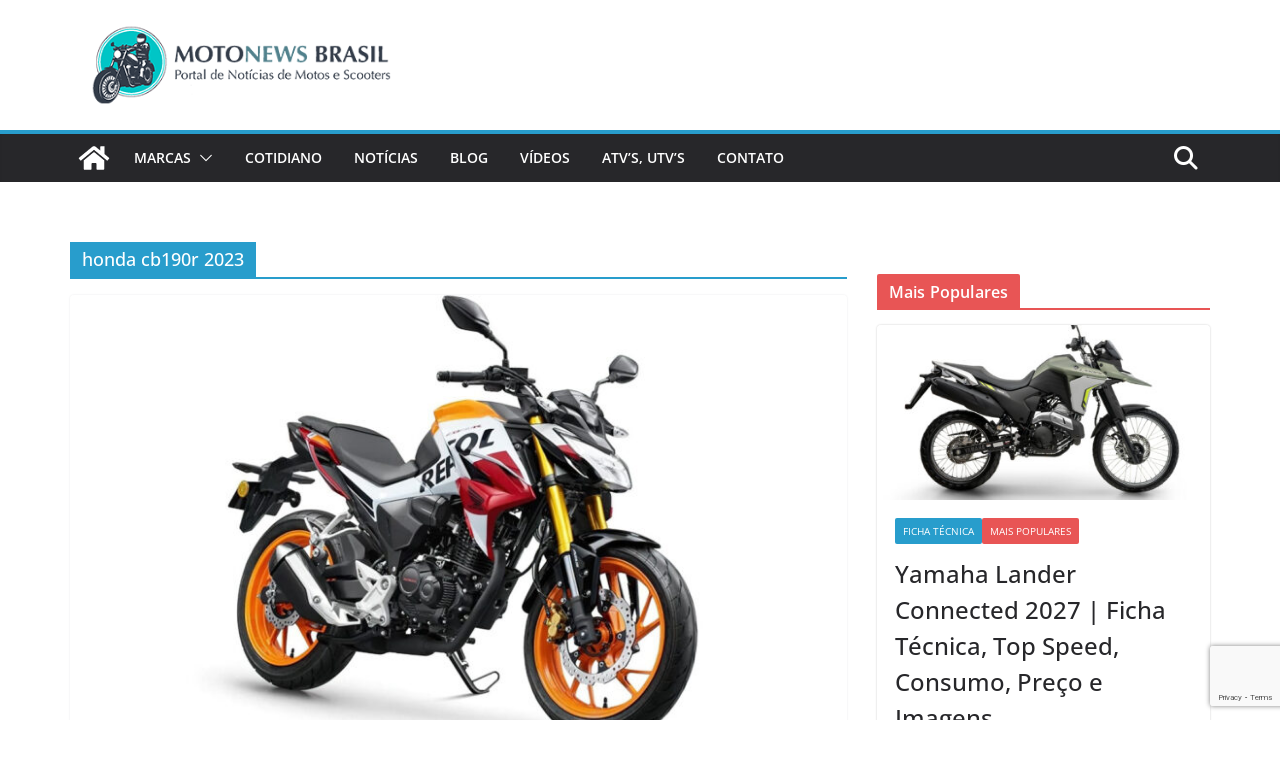

--- FILE ---
content_type: text/html; charset=utf-8
request_url: https://www.google.com/recaptcha/api2/anchor?ar=1&k=6Lc1TYAUAAAAAEpPO9GkLO2S8fsVUa_U9v4TWFo3&co=aHR0cHM6Ly9tb3RvbmV3c2JyYXNpbC5jb206NDQz&hl=en&v=PoyoqOPhxBO7pBk68S4YbpHZ&size=invisible&anchor-ms=20000&execute-ms=30000&cb=3kj32lhzl2bp
body_size: 48682
content:
<!DOCTYPE HTML><html dir="ltr" lang="en"><head><meta http-equiv="Content-Type" content="text/html; charset=UTF-8">
<meta http-equiv="X-UA-Compatible" content="IE=edge">
<title>reCAPTCHA</title>
<style type="text/css">
/* cyrillic-ext */
@font-face {
  font-family: 'Roboto';
  font-style: normal;
  font-weight: 400;
  font-stretch: 100%;
  src: url(//fonts.gstatic.com/s/roboto/v48/KFO7CnqEu92Fr1ME7kSn66aGLdTylUAMa3GUBHMdazTgWw.woff2) format('woff2');
  unicode-range: U+0460-052F, U+1C80-1C8A, U+20B4, U+2DE0-2DFF, U+A640-A69F, U+FE2E-FE2F;
}
/* cyrillic */
@font-face {
  font-family: 'Roboto';
  font-style: normal;
  font-weight: 400;
  font-stretch: 100%;
  src: url(//fonts.gstatic.com/s/roboto/v48/KFO7CnqEu92Fr1ME7kSn66aGLdTylUAMa3iUBHMdazTgWw.woff2) format('woff2');
  unicode-range: U+0301, U+0400-045F, U+0490-0491, U+04B0-04B1, U+2116;
}
/* greek-ext */
@font-face {
  font-family: 'Roboto';
  font-style: normal;
  font-weight: 400;
  font-stretch: 100%;
  src: url(//fonts.gstatic.com/s/roboto/v48/KFO7CnqEu92Fr1ME7kSn66aGLdTylUAMa3CUBHMdazTgWw.woff2) format('woff2');
  unicode-range: U+1F00-1FFF;
}
/* greek */
@font-face {
  font-family: 'Roboto';
  font-style: normal;
  font-weight: 400;
  font-stretch: 100%;
  src: url(//fonts.gstatic.com/s/roboto/v48/KFO7CnqEu92Fr1ME7kSn66aGLdTylUAMa3-UBHMdazTgWw.woff2) format('woff2');
  unicode-range: U+0370-0377, U+037A-037F, U+0384-038A, U+038C, U+038E-03A1, U+03A3-03FF;
}
/* math */
@font-face {
  font-family: 'Roboto';
  font-style: normal;
  font-weight: 400;
  font-stretch: 100%;
  src: url(//fonts.gstatic.com/s/roboto/v48/KFO7CnqEu92Fr1ME7kSn66aGLdTylUAMawCUBHMdazTgWw.woff2) format('woff2');
  unicode-range: U+0302-0303, U+0305, U+0307-0308, U+0310, U+0312, U+0315, U+031A, U+0326-0327, U+032C, U+032F-0330, U+0332-0333, U+0338, U+033A, U+0346, U+034D, U+0391-03A1, U+03A3-03A9, U+03B1-03C9, U+03D1, U+03D5-03D6, U+03F0-03F1, U+03F4-03F5, U+2016-2017, U+2034-2038, U+203C, U+2040, U+2043, U+2047, U+2050, U+2057, U+205F, U+2070-2071, U+2074-208E, U+2090-209C, U+20D0-20DC, U+20E1, U+20E5-20EF, U+2100-2112, U+2114-2115, U+2117-2121, U+2123-214F, U+2190, U+2192, U+2194-21AE, U+21B0-21E5, U+21F1-21F2, U+21F4-2211, U+2213-2214, U+2216-22FF, U+2308-230B, U+2310, U+2319, U+231C-2321, U+2336-237A, U+237C, U+2395, U+239B-23B7, U+23D0, U+23DC-23E1, U+2474-2475, U+25AF, U+25B3, U+25B7, U+25BD, U+25C1, U+25CA, U+25CC, U+25FB, U+266D-266F, U+27C0-27FF, U+2900-2AFF, U+2B0E-2B11, U+2B30-2B4C, U+2BFE, U+3030, U+FF5B, U+FF5D, U+1D400-1D7FF, U+1EE00-1EEFF;
}
/* symbols */
@font-face {
  font-family: 'Roboto';
  font-style: normal;
  font-weight: 400;
  font-stretch: 100%;
  src: url(//fonts.gstatic.com/s/roboto/v48/KFO7CnqEu92Fr1ME7kSn66aGLdTylUAMaxKUBHMdazTgWw.woff2) format('woff2');
  unicode-range: U+0001-000C, U+000E-001F, U+007F-009F, U+20DD-20E0, U+20E2-20E4, U+2150-218F, U+2190, U+2192, U+2194-2199, U+21AF, U+21E6-21F0, U+21F3, U+2218-2219, U+2299, U+22C4-22C6, U+2300-243F, U+2440-244A, U+2460-24FF, U+25A0-27BF, U+2800-28FF, U+2921-2922, U+2981, U+29BF, U+29EB, U+2B00-2BFF, U+4DC0-4DFF, U+FFF9-FFFB, U+10140-1018E, U+10190-1019C, U+101A0, U+101D0-101FD, U+102E0-102FB, U+10E60-10E7E, U+1D2C0-1D2D3, U+1D2E0-1D37F, U+1F000-1F0FF, U+1F100-1F1AD, U+1F1E6-1F1FF, U+1F30D-1F30F, U+1F315, U+1F31C, U+1F31E, U+1F320-1F32C, U+1F336, U+1F378, U+1F37D, U+1F382, U+1F393-1F39F, U+1F3A7-1F3A8, U+1F3AC-1F3AF, U+1F3C2, U+1F3C4-1F3C6, U+1F3CA-1F3CE, U+1F3D4-1F3E0, U+1F3ED, U+1F3F1-1F3F3, U+1F3F5-1F3F7, U+1F408, U+1F415, U+1F41F, U+1F426, U+1F43F, U+1F441-1F442, U+1F444, U+1F446-1F449, U+1F44C-1F44E, U+1F453, U+1F46A, U+1F47D, U+1F4A3, U+1F4B0, U+1F4B3, U+1F4B9, U+1F4BB, U+1F4BF, U+1F4C8-1F4CB, U+1F4D6, U+1F4DA, U+1F4DF, U+1F4E3-1F4E6, U+1F4EA-1F4ED, U+1F4F7, U+1F4F9-1F4FB, U+1F4FD-1F4FE, U+1F503, U+1F507-1F50B, U+1F50D, U+1F512-1F513, U+1F53E-1F54A, U+1F54F-1F5FA, U+1F610, U+1F650-1F67F, U+1F687, U+1F68D, U+1F691, U+1F694, U+1F698, U+1F6AD, U+1F6B2, U+1F6B9-1F6BA, U+1F6BC, U+1F6C6-1F6CF, U+1F6D3-1F6D7, U+1F6E0-1F6EA, U+1F6F0-1F6F3, U+1F6F7-1F6FC, U+1F700-1F7FF, U+1F800-1F80B, U+1F810-1F847, U+1F850-1F859, U+1F860-1F887, U+1F890-1F8AD, U+1F8B0-1F8BB, U+1F8C0-1F8C1, U+1F900-1F90B, U+1F93B, U+1F946, U+1F984, U+1F996, U+1F9E9, U+1FA00-1FA6F, U+1FA70-1FA7C, U+1FA80-1FA89, U+1FA8F-1FAC6, U+1FACE-1FADC, U+1FADF-1FAE9, U+1FAF0-1FAF8, U+1FB00-1FBFF;
}
/* vietnamese */
@font-face {
  font-family: 'Roboto';
  font-style: normal;
  font-weight: 400;
  font-stretch: 100%;
  src: url(//fonts.gstatic.com/s/roboto/v48/KFO7CnqEu92Fr1ME7kSn66aGLdTylUAMa3OUBHMdazTgWw.woff2) format('woff2');
  unicode-range: U+0102-0103, U+0110-0111, U+0128-0129, U+0168-0169, U+01A0-01A1, U+01AF-01B0, U+0300-0301, U+0303-0304, U+0308-0309, U+0323, U+0329, U+1EA0-1EF9, U+20AB;
}
/* latin-ext */
@font-face {
  font-family: 'Roboto';
  font-style: normal;
  font-weight: 400;
  font-stretch: 100%;
  src: url(//fonts.gstatic.com/s/roboto/v48/KFO7CnqEu92Fr1ME7kSn66aGLdTylUAMa3KUBHMdazTgWw.woff2) format('woff2');
  unicode-range: U+0100-02BA, U+02BD-02C5, U+02C7-02CC, U+02CE-02D7, U+02DD-02FF, U+0304, U+0308, U+0329, U+1D00-1DBF, U+1E00-1E9F, U+1EF2-1EFF, U+2020, U+20A0-20AB, U+20AD-20C0, U+2113, U+2C60-2C7F, U+A720-A7FF;
}
/* latin */
@font-face {
  font-family: 'Roboto';
  font-style: normal;
  font-weight: 400;
  font-stretch: 100%;
  src: url(//fonts.gstatic.com/s/roboto/v48/KFO7CnqEu92Fr1ME7kSn66aGLdTylUAMa3yUBHMdazQ.woff2) format('woff2');
  unicode-range: U+0000-00FF, U+0131, U+0152-0153, U+02BB-02BC, U+02C6, U+02DA, U+02DC, U+0304, U+0308, U+0329, U+2000-206F, U+20AC, U+2122, U+2191, U+2193, U+2212, U+2215, U+FEFF, U+FFFD;
}
/* cyrillic-ext */
@font-face {
  font-family: 'Roboto';
  font-style: normal;
  font-weight: 500;
  font-stretch: 100%;
  src: url(//fonts.gstatic.com/s/roboto/v48/KFO7CnqEu92Fr1ME7kSn66aGLdTylUAMa3GUBHMdazTgWw.woff2) format('woff2');
  unicode-range: U+0460-052F, U+1C80-1C8A, U+20B4, U+2DE0-2DFF, U+A640-A69F, U+FE2E-FE2F;
}
/* cyrillic */
@font-face {
  font-family: 'Roboto';
  font-style: normal;
  font-weight: 500;
  font-stretch: 100%;
  src: url(//fonts.gstatic.com/s/roboto/v48/KFO7CnqEu92Fr1ME7kSn66aGLdTylUAMa3iUBHMdazTgWw.woff2) format('woff2');
  unicode-range: U+0301, U+0400-045F, U+0490-0491, U+04B0-04B1, U+2116;
}
/* greek-ext */
@font-face {
  font-family: 'Roboto';
  font-style: normal;
  font-weight: 500;
  font-stretch: 100%;
  src: url(//fonts.gstatic.com/s/roboto/v48/KFO7CnqEu92Fr1ME7kSn66aGLdTylUAMa3CUBHMdazTgWw.woff2) format('woff2');
  unicode-range: U+1F00-1FFF;
}
/* greek */
@font-face {
  font-family: 'Roboto';
  font-style: normal;
  font-weight: 500;
  font-stretch: 100%;
  src: url(//fonts.gstatic.com/s/roboto/v48/KFO7CnqEu92Fr1ME7kSn66aGLdTylUAMa3-UBHMdazTgWw.woff2) format('woff2');
  unicode-range: U+0370-0377, U+037A-037F, U+0384-038A, U+038C, U+038E-03A1, U+03A3-03FF;
}
/* math */
@font-face {
  font-family: 'Roboto';
  font-style: normal;
  font-weight: 500;
  font-stretch: 100%;
  src: url(//fonts.gstatic.com/s/roboto/v48/KFO7CnqEu92Fr1ME7kSn66aGLdTylUAMawCUBHMdazTgWw.woff2) format('woff2');
  unicode-range: U+0302-0303, U+0305, U+0307-0308, U+0310, U+0312, U+0315, U+031A, U+0326-0327, U+032C, U+032F-0330, U+0332-0333, U+0338, U+033A, U+0346, U+034D, U+0391-03A1, U+03A3-03A9, U+03B1-03C9, U+03D1, U+03D5-03D6, U+03F0-03F1, U+03F4-03F5, U+2016-2017, U+2034-2038, U+203C, U+2040, U+2043, U+2047, U+2050, U+2057, U+205F, U+2070-2071, U+2074-208E, U+2090-209C, U+20D0-20DC, U+20E1, U+20E5-20EF, U+2100-2112, U+2114-2115, U+2117-2121, U+2123-214F, U+2190, U+2192, U+2194-21AE, U+21B0-21E5, U+21F1-21F2, U+21F4-2211, U+2213-2214, U+2216-22FF, U+2308-230B, U+2310, U+2319, U+231C-2321, U+2336-237A, U+237C, U+2395, U+239B-23B7, U+23D0, U+23DC-23E1, U+2474-2475, U+25AF, U+25B3, U+25B7, U+25BD, U+25C1, U+25CA, U+25CC, U+25FB, U+266D-266F, U+27C0-27FF, U+2900-2AFF, U+2B0E-2B11, U+2B30-2B4C, U+2BFE, U+3030, U+FF5B, U+FF5D, U+1D400-1D7FF, U+1EE00-1EEFF;
}
/* symbols */
@font-face {
  font-family: 'Roboto';
  font-style: normal;
  font-weight: 500;
  font-stretch: 100%;
  src: url(//fonts.gstatic.com/s/roboto/v48/KFO7CnqEu92Fr1ME7kSn66aGLdTylUAMaxKUBHMdazTgWw.woff2) format('woff2');
  unicode-range: U+0001-000C, U+000E-001F, U+007F-009F, U+20DD-20E0, U+20E2-20E4, U+2150-218F, U+2190, U+2192, U+2194-2199, U+21AF, U+21E6-21F0, U+21F3, U+2218-2219, U+2299, U+22C4-22C6, U+2300-243F, U+2440-244A, U+2460-24FF, U+25A0-27BF, U+2800-28FF, U+2921-2922, U+2981, U+29BF, U+29EB, U+2B00-2BFF, U+4DC0-4DFF, U+FFF9-FFFB, U+10140-1018E, U+10190-1019C, U+101A0, U+101D0-101FD, U+102E0-102FB, U+10E60-10E7E, U+1D2C0-1D2D3, U+1D2E0-1D37F, U+1F000-1F0FF, U+1F100-1F1AD, U+1F1E6-1F1FF, U+1F30D-1F30F, U+1F315, U+1F31C, U+1F31E, U+1F320-1F32C, U+1F336, U+1F378, U+1F37D, U+1F382, U+1F393-1F39F, U+1F3A7-1F3A8, U+1F3AC-1F3AF, U+1F3C2, U+1F3C4-1F3C6, U+1F3CA-1F3CE, U+1F3D4-1F3E0, U+1F3ED, U+1F3F1-1F3F3, U+1F3F5-1F3F7, U+1F408, U+1F415, U+1F41F, U+1F426, U+1F43F, U+1F441-1F442, U+1F444, U+1F446-1F449, U+1F44C-1F44E, U+1F453, U+1F46A, U+1F47D, U+1F4A3, U+1F4B0, U+1F4B3, U+1F4B9, U+1F4BB, U+1F4BF, U+1F4C8-1F4CB, U+1F4D6, U+1F4DA, U+1F4DF, U+1F4E3-1F4E6, U+1F4EA-1F4ED, U+1F4F7, U+1F4F9-1F4FB, U+1F4FD-1F4FE, U+1F503, U+1F507-1F50B, U+1F50D, U+1F512-1F513, U+1F53E-1F54A, U+1F54F-1F5FA, U+1F610, U+1F650-1F67F, U+1F687, U+1F68D, U+1F691, U+1F694, U+1F698, U+1F6AD, U+1F6B2, U+1F6B9-1F6BA, U+1F6BC, U+1F6C6-1F6CF, U+1F6D3-1F6D7, U+1F6E0-1F6EA, U+1F6F0-1F6F3, U+1F6F7-1F6FC, U+1F700-1F7FF, U+1F800-1F80B, U+1F810-1F847, U+1F850-1F859, U+1F860-1F887, U+1F890-1F8AD, U+1F8B0-1F8BB, U+1F8C0-1F8C1, U+1F900-1F90B, U+1F93B, U+1F946, U+1F984, U+1F996, U+1F9E9, U+1FA00-1FA6F, U+1FA70-1FA7C, U+1FA80-1FA89, U+1FA8F-1FAC6, U+1FACE-1FADC, U+1FADF-1FAE9, U+1FAF0-1FAF8, U+1FB00-1FBFF;
}
/* vietnamese */
@font-face {
  font-family: 'Roboto';
  font-style: normal;
  font-weight: 500;
  font-stretch: 100%;
  src: url(//fonts.gstatic.com/s/roboto/v48/KFO7CnqEu92Fr1ME7kSn66aGLdTylUAMa3OUBHMdazTgWw.woff2) format('woff2');
  unicode-range: U+0102-0103, U+0110-0111, U+0128-0129, U+0168-0169, U+01A0-01A1, U+01AF-01B0, U+0300-0301, U+0303-0304, U+0308-0309, U+0323, U+0329, U+1EA0-1EF9, U+20AB;
}
/* latin-ext */
@font-face {
  font-family: 'Roboto';
  font-style: normal;
  font-weight: 500;
  font-stretch: 100%;
  src: url(//fonts.gstatic.com/s/roboto/v48/KFO7CnqEu92Fr1ME7kSn66aGLdTylUAMa3KUBHMdazTgWw.woff2) format('woff2');
  unicode-range: U+0100-02BA, U+02BD-02C5, U+02C7-02CC, U+02CE-02D7, U+02DD-02FF, U+0304, U+0308, U+0329, U+1D00-1DBF, U+1E00-1E9F, U+1EF2-1EFF, U+2020, U+20A0-20AB, U+20AD-20C0, U+2113, U+2C60-2C7F, U+A720-A7FF;
}
/* latin */
@font-face {
  font-family: 'Roboto';
  font-style: normal;
  font-weight: 500;
  font-stretch: 100%;
  src: url(//fonts.gstatic.com/s/roboto/v48/KFO7CnqEu92Fr1ME7kSn66aGLdTylUAMa3yUBHMdazQ.woff2) format('woff2');
  unicode-range: U+0000-00FF, U+0131, U+0152-0153, U+02BB-02BC, U+02C6, U+02DA, U+02DC, U+0304, U+0308, U+0329, U+2000-206F, U+20AC, U+2122, U+2191, U+2193, U+2212, U+2215, U+FEFF, U+FFFD;
}
/* cyrillic-ext */
@font-face {
  font-family: 'Roboto';
  font-style: normal;
  font-weight: 900;
  font-stretch: 100%;
  src: url(//fonts.gstatic.com/s/roboto/v48/KFO7CnqEu92Fr1ME7kSn66aGLdTylUAMa3GUBHMdazTgWw.woff2) format('woff2');
  unicode-range: U+0460-052F, U+1C80-1C8A, U+20B4, U+2DE0-2DFF, U+A640-A69F, U+FE2E-FE2F;
}
/* cyrillic */
@font-face {
  font-family: 'Roboto';
  font-style: normal;
  font-weight: 900;
  font-stretch: 100%;
  src: url(//fonts.gstatic.com/s/roboto/v48/KFO7CnqEu92Fr1ME7kSn66aGLdTylUAMa3iUBHMdazTgWw.woff2) format('woff2');
  unicode-range: U+0301, U+0400-045F, U+0490-0491, U+04B0-04B1, U+2116;
}
/* greek-ext */
@font-face {
  font-family: 'Roboto';
  font-style: normal;
  font-weight: 900;
  font-stretch: 100%;
  src: url(//fonts.gstatic.com/s/roboto/v48/KFO7CnqEu92Fr1ME7kSn66aGLdTylUAMa3CUBHMdazTgWw.woff2) format('woff2');
  unicode-range: U+1F00-1FFF;
}
/* greek */
@font-face {
  font-family: 'Roboto';
  font-style: normal;
  font-weight: 900;
  font-stretch: 100%;
  src: url(//fonts.gstatic.com/s/roboto/v48/KFO7CnqEu92Fr1ME7kSn66aGLdTylUAMa3-UBHMdazTgWw.woff2) format('woff2');
  unicode-range: U+0370-0377, U+037A-037F, U+0384-038A, U+038C, U+038E-03A1, U+03A3-03FF;
}
/* math */
@font-face {
  font-family: 'Roboto';
  font-style: normal;
  font-weight: 900;
  font-stretch: 100%;
  src: url(//fonts.gstatic.com/s/roboto/v48/KFO7CnqEu92Fr1ME7kSn66aGLdTylUAMawCUBHMdazTgWw.woff2) format('woff2');
  unicode-range: U+0302-0303, U+0305, U+0307-0308, U+0310, U+0312, U+0315, U+031A, U+0326-0327, U+032C, U+032F-0330, U+0332-0333, U+0338, U+033A, U+0346, U+034D, U+0391-03A1, U+03A3-03A9, U+03B1-03C9, U+03D1, U+03D5-03D6, U+03F0-03F1, U+03F4-03F5, U+2016-2017, U+2034-2038, U+203C, U+2040, U+2043, U+2047, U+2050, U+2057, U+205F, U+2070-2071, U+2074-208E, U+2090-209C, U+20D0-20DC, U+20E1, U+20E5-20EF, U+2100-2112, U+2114-2115, U+2117-2121, U+2123-214F, U+2190, U+2192, U+2194-21AE, U+21B0-21E5, U+21F1-21F2, U+21F4-2211, U+2213-2214, U+2216-22FF, U+2308-230B, U+2310, U+2319, U+231C-2321, U+2336-237A, U+237C, U+2395, U+239B-23B7, U+23D0, U+23DC-23E1, U+2474-2475, U+25AF, U+25B3, U+25B7, U+25BD, U+25C1, U+25CA, U+25CC, U+25FB, U+266D-266F, U+27C0-27FF, U+2900-2AFF, U+2B0E-2B11, U+2B30-2B4C, U+2BFE, U+3030, U+FF5B, U+FF5D, U+1D400-1D7FF, U+1EE00-1EEFF;
}
/* symbols */
@font-face {
  font-family: 'Roboto';
  font-style: normal;
  font-weight: 900;
  font-stretch: 100%;
  src: url(//fonts.gstatic.com/s/roboto/v48/KFO7CnqEu92Fr1ME7kSn66aGLdTylUAMaxKUBHMdazTgWw.woff2) format('woff2');
  unicode-range: U+0001-000C, U+000E-001F, U+007F-009F, U+20DD-20E0, U+20E2-20E4, U+2150-218F, U+2190, U+2192, U+2194-2199, U+21AF, U+21E6-21F0, U+21F3, U+2218-2219, U+2299, U+22C4-22C6, U+2300-243F, U+2440-244A, U+2460-24FF, U+25A0-27BF, U+2800-28FF, U+2921-2922, U+2981, U+29BF, U+29EB, U+2B00-2BFF, U+4DC0-4DFF, U+FFF9-FFFB, U+10140-1018E, U+10190-1019C, U+101A0, U+101D0-101FD, U+102E0-102FB, U+10E60-10E7E, U+1D2C0-1D2D3, U+1D2E0-1D37F, U+1F000-1F0FF, U+1F100-1F1AD, U+1F1E6-1F1FF, U+1F30D-1F30F, U+1F315, U+1F31C, U+1F31E, U+1F320-1F32C, U+1F336, U+1F378, U+1F37D, U+1F382, U+1F393-1F39F, U+1F3A7-1F3A8, U+1F3AC-1F3AF, U+1F3C2, U+1F3C4-1F3C6, U+1F3CA-1F3CE, U+1F3D4-1F3E0, U+1F3ED, U+1F3F1-1F3F3, U+1F3F5-1F3F7, U+1F408, U+1F415, U+1F41F, U+1F426, U+1F43F, U+1F441-1F442, U+1F444, U+1F446-1F449, U+1F44C-1F44E, U+1F453, U+1F46A, U+1F47D, U+1F4A3, U+1F4B0, U+1F4B3, U+1F4B9, U+1F4BB, U+1F4BF, U+1F4C8-1F4CB, U+1F4D6, U+1F4DA, U+1F4DF, U+1F4E3-1F4E6, U+1F4EA-1F4ED, U+1F4F7, U+1F4F9-1F4FB, U+1F4FD-1F4FE, U+1F503, U+1F507-1F50B, U+1F50D, U+1F512-1F513, U+1F53E-1F54A, U+1F54F-1F5FA, U+1F610, U+1F650-1F67F, U+1F687, U+1F68D, U+1F691, U+1F694, U+1F698, U+1F6AD, U+1F6B2, U+1F6B9-1F6BA, U+1F6BC, U+1F6C6-1F6CF, U+1F6D3-1F6D7, U+1F6E0-1F6EA, U+1F6F0-1F6F3, U+1F6F7-1F6FC, U+1F700-1F7FF, U+1F800-1F80B, U+1F810-1F847, U+1F850-1F859, U+1F860-1F887, U+1F890-1F8AD, U+1F8B0-1F8BB, U+1F8C0-1F8C1, U+1F900-1F90B, U+1F93B, U+1F946, U+1F984, U+1F996, U+1F9E9, U+1FA00-1FA6F, U+1FA70-1FA7C, U+1FA80-1FA89, U+1FA8F-1FAC6, U+1FACE-1FADC, U+1FADF-1FAE9, U+1FAF0-1FAF8, U+1FB00-1FBFF;
}
/* vietnamese */
@font-face {
  font-family: 'Roboto';
  font-style: normal;
  font-weight: 900;
  font-stretch: 100%;
  src: url(//fonts.gstatic.com/s/roboto/v48/KFO7CnqEu92Fr1ME7kSn66aGLdTylUAMa3OUBHMdazTgWw.woff2) format('woff2');
  unicode-range: U+0102-0103, U+0110-0111, U+0128-0129, U+0168-0169, U+01A0-01A1, U+01AF-01B0, U+0300-0301, U+0303-0304, U+0308-0309, U+0323, U+0329, U+1EA0-1EF9, U+20AB;
}
/* latin-ext */
@font-face {
  font-family: 'Roboto';
  font-style: normal;
  font-weight: 900;
  font-stretch: 100%;
  src: url(//fonts.gstatic.com/s/roboto/v48/KFO7CnqEu92Fr1ME7kSn66aGLdTylUAMa3KUBHMdazTgWw.woff2) format('woff2');
  unicode-range: U+0100-02BA, U+02BD-02C5, U+02C7-02CC, U+02CE-02D7, U+02DD-02FF, U+0304, U+0308, U+0329, U+1D00-1DBF, U+1E00-1E9F, U+1EF2-1EFF, U+2020, U+20A0-20AB, U+20AD-20C0, U+2113, U+2C60-2C7F, U+A720-A7FF;
}
/* latin */
@font-face {
  font-family: 'Roboto';
  font-style: normal;
  font-weight: 900;
  font-stretch: 100%;
  src: url(//fonts.gstatic.com/s/roboto/v48/KFO7CnqEu92Fr1ME7kSn66aGLdTylUAMa3yUBHMdazQ.woff2) format('woff2');
  unicode-range: U+0000-00FF, U+0131, U+0152-0153, U+02BB-02BC, U+02C6, U+02DA, U+02DC, U+0304, U+0308, U+0329, U+2000-206F, U+20AC, U+2122, U+2191, U+2193, U+2212, U+2215, U+FEFF, U+FFFD;
}

</style>
<link rel="stylesheet" type="text/css" href="https://www.gstatic.com/recaptcha/releases/PoyoqOPhxBO7pBk68S4YbpHZ/styles__ltr.css">
<script nonce="n1x4-EXoGozClbLnMDiDlg" type="text/javascript">window['__recaptcha_api'] = 'https://www.google.com/recaptcha/api2/';</script>
<script type="text/javascript" src="https://www.gstatic.com/recaptcha/releases/PoyoqOPhxBO7pBk68S4YbpHZ/recaptcha__en.js" nonce="n1x4-EXoGozClbLnMDiDlg">
      
    </script></head>
<body><div id="rc-anchor-alert" class="rc-anchor-alert"></div>
<input type="hidden" id="recaptcha-token" value="[base64]">
<script type="text/javascript" nonce="n1x4-EXoGozClbLnMDiDlg">
      recaptcha.anchor.Main.init("[\x22ainput\x22,[\x22bgdata\x22,\x22\x22,\[base64]/[base64]/[base64]/bmV3IHJbeF0oY1swXSk6RT09Mj9uZXcgclt4XShjWzBdLGNbMV0pOkU9PTM/bmV3IHJbeF0oY1swXSxjWzFdLGNbMl0pOkU9PTQ/[base64]/[base64]/[base64]/[base64]/[base64]/[base64]/[base64]/[base64]\x22,\[base64]\x22,\x22f0I4woRMflZ3w5nDmsO/w6LCuB0xwolTTCMWwqJow5/CiBx6wptHB8Kjwp3CtMOvw7Anw7l2BMObwqbDtcKhJcOxwqXDl2HDiivCgcOawp/DiwcsPzZSwp/DnhzDr8KUAxjClDhDw7XDhRjCrBM8w5RZwrjDtsOgwpZkwpzCsAHDmsO7wr0yNSMvwrkUKMKPw7zCtk/DnkXCrx7CrsOuw7NRwpfDkMKywrHCrTFOTsORwo3DscKBwowUI0bDsMOhwoU9QcKsw5fCvMO9w6nDkMKSw67DjSHDr8KVwoJvw4B/w5IVN8OJXcK5wqVeIcKRw5jCk8Ojw5MVUxM/[base64]/w5PCpzvDrlHDn8KXwq8gw7Qrbxgtw6TChRnCsMK5wph2w5fCt8OHVsO2wrtywrJRwrTDuUvDhcOFEFDDksOew7/DrcOSUcKNw512wrowb1QzFBVnE1rDi2hzwrUKw7bDgMKAw7vDs8OrFsOuwq4CV8KwQsK2w7vCtHQbHxrCvXTDoGjDjcKxw7PDusO7wpl1w5gTdSXDohDCtl3CtA3Dv8O7w6FtHMKJwqd+acKoNsOzCsO8w5/CosKww75rwrJHw5fDryk/w7UxwoDDgyZEZsOja8O1w6PDncOhWAI3wo3DhgZDWwNfMwzDi8KrWMKcYjA+fsO5QsKPwo3Dm8OFw4bDvsKxeGXCiMOgQcOhw6vDjsO+dWXDj1giw6/DssKXSRrCj8O0worDlnPCh8OuTcOcTcO4V8KKw5/Cj8OpDsOUwoRaw7pYK8OLw45dwrk2W0hmwoJvw5XDmsO2wp1rwozCocO1wrtRw7vDt2XDgsOzwpLDs2gcWsKQw7bDgF5Yw4xZdsOpw7c/FsKwAxdnw6oWacONDhgLw4AJw6hnwodBYx91DBbDncOTQgzCsAMyw6nDuMKpw7HDu3DDonnCicKfw7k6w43DplF0DMOtw5s+w5bCngLDjhTDgsOGw7TCiR3ClMO5wpPDn2/Dl8OpwozCkMKUwrPDkXcyUMOfw4Qaw7XCsMOSRGXCjsOnSHDDjRHDgxATwrTDshDDunDDr8KeK3nClsKXw7hqZsKcNCYvMTPCqAgdwopmJybDq0PDoMOCw40Fw4Frw5dcNMKGwpx2NMKKwp4FfhQxw4DDnsOfNMODUzETwp5vTMKJwrxrblJtw6/DsMOKw65gZE/CvMO3IcOEwpXCgcKHw5HDqTzDrMKrAAzDqXvCvkLDuyB6dcKnwrDCnDDCgmcCWyLDmCIbw7HDvsOrI1ARw5xUwowFwoDDjcO8w5skwoQLwoPDhsKVE8OqRMKNEMK8wpLCh8KCwpMHccOudnF1w6LChcK5QWFkJ2U6UXxXw4zCvE0CNS0/Y2HDshvDlCPCm1Mewq3Cvj0iw6fCpx3CscO4wqsGfQcXDcKmIkTDj8KPwpMFXTrCkkAYwpPDocKLY8OfAzbDl1Iaw5IZwos8csKnAMOcw47CusOnwrBQMXlSWk/Djx/[base64]/Dj3Egw5TDhcKRw7zDqwxMIMK9wqEWwoNwOcOQfSPCqcOxHMKYCFLCssK2wpgVwr85IMKGwojCgB0zwpTDnsOILCLCiBoiw6l1w4rDvMOHw7ZpwpnCtnA1w5prw48CMXrCosObVsOOOsO4aMKebcKyfXtmRlgCQnbCpsO5worCvWEJwrFhwpTDvsO6c8K6wo/[base64]/E3DDr8Krw7NeKiQLHsOcw4HDjX8qHDXDsBDCgMO9wo1ew5bDnh/Dh8OjWMOPwoTCvMOpw5NLw69mw5HDusObwr1CwrNCwrjCisOpGsOeS8KGYGxCB8OJw5HCk8OQHMKNw7vCp3TDkMK9ZyvDscO8AR9/wrhzZsO8fcORPMO2K8KUwr/DknpNwrZUw5cSwqo1w4rCi8KVwp3DmWDDiyrCm19BPMOcR8OwwrJJw7PDrCHDvMOkcMONw6c4aXMcw7Azw7YLbcK1w6cTNxpww5HDhVc0YcKcWVPCmwJmwoMfdCfCn8OwUsONwqTChmYXwojCksKTaj/Cknl4w4Q2O8K1cMOccCtlP8K0w4TDjsOqFSpeSzYSwqLCvCrClUPDi8OrazM4AcKLQMOawoAYDsOMw4vDpRrDhlHDlSnCvUUDwoJ2TAB6w4TDscOubAzDmMKzwrXCkWsuwrIqw4XDrDfCj8K2J8KOwqrDkcKhw5/CgnrDgMOvwpphAkvDmsKBwoTDjw9Sw5cWPB3Dg3p/ZMOUw5fDlXlZw7haIUnCqcKBUj92U3Euw6vClsOXXmjDrSdRwokAw4LDjsKeW8KKc8KBw6VNwrYTHcKfw6nCkcK8QlHClE/DjzcQwoTCozt8CcKxbxh0LhFXwqfCgMO2enoWB0zDtcKHwqFfw7rDncO8RMOIR8K3w4HChwBDLVbDriRLwpEyw57DoMK2WS5dwpPCnUcxwrzCocO/TsOkc8KGQz1Uw7TDqjjDlwTDoF1aBMK/w7Z1JDdOw4V6WATCmCIVcsKDwozCsAxqw4/ChyrCqMOawqrDrDnDpsKNGMKLwqjCjg/DksKJwqHCkkLDojkFwppiwrsQBgjCtsOnw6/Cp8OlasOgNhfCvsOuRhEyw6EgTgPDkAfDgnoSHMOUZlnDrUfCvsKKworCgcKkd3MewrDDmsKKwrk9w60Yw5zDrEvCmMKhw4Fkw44/w7Bpwp1oYMK0FEHDmcO8wqjCpsOFO8KYwqHDrm4RL8K8fWzDql5nQMOaG8Onw7ZBb3JQwqkGwofClcOieX7DssKsLcOyHsKbw5nCgi1pVsK0wrVkE3PCqDHCqQ3Dr8KBwpUOXkXCkMKLwprDizRCUsOcw5fDkMK7YEfDkcOXw7QRLGg/w4Mmw67Cg8O+M8OTw7TCscK5w54Ew5hawr4Cw6DDm8KoR8OCRF/CmcKKdFMFHUnCuSstdw/CksKgcMOwwqwDw5lPw7hQw6PDtsKYwrBZwqvDuMK/[base64]/[base64]/DrMOeKMKDwq8lw6LCu8KJwrolIMOUwrrCrsKvN8KIXwzDlsOKIQHDvElnb8KewpjChMOKdMKOa8OCwo/CjUfCvi3DqBnCrB/CssOXPhYRw4lxw7fDpsOhFlvCuCLCox93wrrCv8KYHMOEwrgGw5dVwrTCt8OqcMO/Dk/CssKbw4/DmQLCv2PDt8Kowox1AMOEaGoeSMKXEMKBDMKtFkk5LMKTwp81N1XChMKfHcO/w5EawrcIQl1Gw6sfwr/[base64]/wofDpkcpwpDCr2PCpsOueMO+SBXDiDnDmibCoMOOA1DDjAQZwqBzG0R+KcO0w65iJcKCw5HCvynCoWjDqcK1w5LDkxlfw5fDqSJ5F8ORw6/[base64]/Cnn8Gf8OnPsOMTk/CrcOQOD81OsKuW3NKQCnDkMOcw6zCsmvDvcOWw58ww75Awrgrwos4VW/[base64]/ClTvCv8Ojw5Y5wrkzw5vDjGxBGTTDmCbDpFN7ISkoUsKswoN6QMOOw6fCtsKwEcObwr7Ci8OuDkZ+NBLDoMOLw4ETaRjDnFkQJTgKPsOdF3PCgcK3wqkYHScdMjLDo8KmU8OcHcKIwpXDpcO/DhbChWDDmigSw5fDj8ORR2rDogoaSjnDlSAPwrQ/CcO3LAHDnSfCpMKeWmwdA3rCt1sVw5QHJwA+wpQGwpY0YWDDm8OXwovDj2gsY8KmOcKbdMKycH5UBsOzBsKOwrp/[base64]/O8KFw7TCjMOwwrjCrGjCqGN3bVTCjistw4srw7HCuRDDtcK/[base64]/DmA7Dj8KaTCPDowTCkmMDJMKZwr7CkhfCpBHChE3DiUTDkWTClgltB2XCnsKnBsKrwqPCs8OIcgsQwobDlcOPwqoeWDQ8MMKEwrNlMsOZw5NDw6jCoMKFMWdBwpXChT8Mw4jDql4Lwq8Bwp51QVjCh8Ohw5jCo8KsaQ/[base64]/CkcOawr3Ck8ONwr0Ka8Oic8KZfMO/c8KNwqIKb8OKRlR1w7LDvzo0w6pvw7vDrjzDgsO9XcOOHjLDpMKbw4LDpghCw6sPNRgVw7UYWsKnAMOrw7RTChlQwo1cOSrCr29IdMOVfyYtVsKdw7PCqBpnScKPcsKFYMOKKGjDqXDDlcO4wqTCh8OwwoXCp8OnDcKvwqsACsKJwq8/wrXCrx4Vwq54wqjClirDkh9yAcKOU8KRShFuwohbfcKGC8O8RgVoDnvDoxzDjlXCnRbCoMOxYcOUw5fDjldgwrUPacKkKRPCgcOgw5QDZXhJw5JAw4FOTMKuwoUwDl/DiH4WwrhpwqQWf00Ww4/[base64]/Crn0LPTLClsKIw65PDWpiJMKMCi1Gw6pQwoAvelPDhMKkXsKlwoBDwrZqwqEYwo9owqMqw6rCnVTCknoQL8OPHx8HZsORMsOZDA/Dkx0PL0hYOxgXBsKxwp1aw7QMwpzCmMORB8KrKsOcw6fCnsKDUGfDicKnw4vClRsCwqZHw6TCucKQIsKvEMO2GiRdwqlCe8OkHnE+wq7DlTvDsX5Fwpp/dhTDkMKcf0FlAzvDu8OAwp45E8KJw4nCmsO3w4TDjgEvBHjCnsKAwrzDmRoPwovDocOOw4Uww7jDucKvwrnDsMKXEBNtwozColrDq2Anwp/CgcOdwqYvKsKFw6tRJ8Kmwo9dKsKLwpLCgMKAV8O8E8KAw5nCo3fCvMK4w5YnOsKMJMKRIcOxw5nCvcKJH8OaYxDCvgMiw75sw5HDh8Ojf8OMGsO6NMO+DW4udybCmyHDlMK3KTVew6kRw4XDpXR/[base64]/Dv23Dn2UdwqrDpsOyUcOfw7/[base64]/Cu8Kxwr0NwqJFwpzCsMKgw6jDjExzVT0tw4FbEi0dHifCuMKowpMqFllqWmMHwoHCjVPDj0TDqDPCqg/[base64]/Cu8O5wp3DsCDCuMK5bsKwNC4easKbwoV4MMO5wolCaMODwoRnc8OuNMOSw6o9OcKbJcK1wr3CoVJMw48gfzvDuUHCu8OcwqnCiEYcGBDDncOLwoQ/w6HCisOSw7rDi3LCqFEdNFtmI8KawqBpTMOEw4HChMKgVMK4NcKMwrMmwo3DoXvCt8K1WC4iG1fDq8O3LMOrwqrDpMOTUw/[base64]/[base64]/CvXVyY8KRwq0zayUIw6LDvhPDh8OZw7HDmsOAUsOGwoDCuMK/wo3CvSJ5wqULbsOTwrVewp1bw5TDmMOgGkfCrVrChQx4wqERDcOpwrLDvsKiV8O/[base64]/DjArCocK5wpQuwpjCisOaUHVCcCVFw4tFIsO7w7HDk8O7wqFEYsKKw7YoY8OEwpogc8O9P2HCl8KOaTLCnsOoKGcOR8OdwqpyWVpiAUPDjMOIel5XJBLCpBI9w6PDsFFNwpzChRjDsTVew5rCvMOoeRzCgcKwa8KEwrAoZsOiwplnw4lewr/Cp8O3wpdsQC3Dh8OmKFIEwq/[base64]/w4HDl28KZcO2cihYwqnDnsOEwptAw4M5w6NvwrbDgMKJdMOUAsOWwpVwwp/[base64]/CvMOxw6x3XMKGQ0HCvQXCjjnDjcKBwr/CjSzCv8OrVxV+XAnCoTbDkMOQAsKiTV/ChcKkGVwnXcOcU3fCtsKRFsOow7dNR0ofw5PDg8KEwpHDmVQbwqrDpsOMNcKVdMOaQWTDsDZkAXnDgFDDs1jDnio8wohHB8OTw7dYB8OhbcKWOMKjwqMOLm7DscKKwp4MIsOYwoFMwovCgyAuwoTDiTUbZmF/HhnChcKSw4NGworDhcO7w4d5w7vDjEsIw5kJSsK4YMO0ScKNwpDCk8KAPBnCjhgMwp03wqwFwpgQw6dbHsOpw6zCpRkEK8OrIULDvcKdKmbCqXhnfRPDqy3DhEDDr8KfwphAwoZ9GDLDmR4+wp/CmcK4w4FpbcKPZhzDmjnDmMK7w6sCc8OFw5hUBcKywrDCjcOzwr7DusK0w55UwpEVBMOhw5csw6DCiHwbQsOnw77Di31zwonCgMKGExFmwr1KwrrCicOxwrANAcOwwrw2woPCssOIMMKkRMOTw7oJXQHCucOuwox9fDDCnDfCoyxNw4zCtE9vwqrCo8OuaMKfBgFCwo/DucKPCXHDjcKYMmvDoUPDgQjDiB51AcO/[base64]/Dj1nDhMKvwpMWwrvCn1PDh8K/w54teScFwrs7w6PCmcKRecK5wobDgMKnw7R+w7rCp8ODwrs2L8KmwrYhwpDCiQ8rVwdcw7vCln4Bw5LCpsK9IsOnwrtHFsO2XMOjwowjwpfDlMOFwqrDoDDDhR/[base64]/w4zCsMKzwqLCvMO2KcK3XRwgw4tFf8OkwoDCtgTCqMKNwrzCpcKfLFHDhTjCjsKmRcOiJUwxEW4vworDmMO7w7UrwrVEw48Xw6MzCgNHJHVcwqvCj3UfP8ORwq/Du8KjIArDgcKUe3B3wqx7JMO4wp7Dr8OCwr9MRWBMwoV/ecOqC2rDv8OCwr4jwozCicOcBsK5FsK+asOSA8KVw7rDlsOTwpvDry/CiMOyScKTwpgjMXHDu1/CvsO9w67CusKqw5/CiTnCtMOxwqR1S8K8Y8KOfnkKw4Nqw5oYe38yEsOlXDrDt2/ClcO3VT/CjDLDkW8DEsOwwqfCmsOZw5URw4cQw4tTWMOESsOca8KGwok2VMK8wplVFyLCn8KjRsK+wofCu8KTGcKiIw/CrHMOw6phUXvCqnQmOMKswr/DpifDsBtmCcORYH3CnAbCs8OGUsOWwoPDtlIlHsOGJMKJwo0PwoXDmEjDvQcbw4/[base64]/VsOww47DqsKaHsOsbMKFwozDqnMiw6BDwq/DrHAaYMKlEHVaw4zCsjzChMO0eMOVYcOyw5LCnsOeTcKowr/[base64]/DhsO8G1F7E1HDgWTDkcOwwpPDsMOvYW7DtkfDhMOAW8K8w5nCtzZ3w6IlE8KzdiFScsK+w5YuwrfClUNaZMKpXBUSw6vDtsKhw4HDm8KxwoPCv8KMw7cpHsKawqB9wprCisKCBGctw7jDhsOZwo/CvsK/[base64]/DqMOTw6fCjMOGazLDq0TDs8OXw4UHUwTCksOSw6vCgMKaCcKOw7AJL1TCglZOCRDDp8OCKB/DpQXCiAVUwr0pWz7ClQ4ow57DlhIiwrbChcOKw6HClQjDvMKOw5ViwrjDqMOiwogTwpJXwpzDuBLCgcOhEXEUSMKkSQsjNsO/wrPCssOEw7nCqMKfwpLChMKAXUrDuMOewoXDncOLOQkHw4NkOioEOsKFEMOFRcOrwp1Jw6FBOSFTw6PDvXAKw5E9wq/DrRY5wprCtMOTwovCniNZUCpTYgDCqsKRF0A2w5tkdcO5wptMCcOjcsKDw6rDu3zDisOXw53Dtgp3wrXCuiXCjMKKTMKQw7fCshB5wphrBMOuw69KGnPCnkpfa8ODwpXDtMOxw43CqwFHwqkXP2/DjVfCsWbDtsKWZkEdwqfDksO2w4fDl8KEwonCpcO0BB7CjMKlw5zDqFoNwrrDj1XDiMO3P8K7wqPClsOuXx/Dq1nCgcKgU8KuwqLCtjlgw6DCssKlw4ZTWsOUOmvCisOndE1xw5DCtzlGQsO5woBbZMK/w79VwpRJw7k4wq8qL8KiwrjCicKrwrnCgcKAJlvCs37Dg0DDgklxwoHDpCE8VMOXw51efMO5FikJX2MTEMKhwrjDgMK1wqfDqcKUR8KAJjk/N8KlX1EJwo/[base64]/DmMK3wqldwrvCmcKYwoLDkMKxw5PCk8Ozw7bCvsKxJsKPZcK5wqPDnH9yw4nDhS04QcKOEBsVTsOiw4EWw4lTw5nDt8KUAxtow6kOWcOUwrFaw4fCrmvCsHvCqmUOwr7Ch1Bxw5heKUHCllLDpMOdMMOhXjwNeMKJecOTD0/CuBHCrMOUSCrDrcKYwr7CgQhUe8K/UcKww7YDKcKJw4LDtQ5sw6LDnMOKZhjDhRHCvMOQwpHDkQfDuHohWcKMByHDlWXCp8OVw5khZMKHcjg/RMKlw7TCgi/DvMKEWMOaw6fDg8KewoU6RwjCnl7DmQ5Ow6ZXwp7Di8K6w7/[base64]/DncKpEDh1wqw+QMKPQsKfHzzDhWbCuMOyFcOyTsOZbMKsdGZkw6wgwqQxw4JWIcOtwqjDph7ChcO5w43DjMOhw7DCrMOfw7LDssO/wqzDjkxWCH1LcsK7wrBKZnbCizTDsDzDg8K+EcK6w7oKVsKHN8KpVsK4b2F3C8OWVlF3AjvCmz/DihFoLMOBw7nDuMOow5s9EHHCkEc6wqvDkirCmURVwqvDmMKGNxvDgE/CqMOZJnLDsHLCsMOvOMOeRcKsw4rDrcKdwpY8w7DCp8OVLyfCtD3DnG3CuGVcw7HDnGYKSH0pBsKVacKuwoXDjcKHHsOLw4sZL8OtwprDnsKMw4HDvcK/wpfCnmHCgxXCvVpvImLDjDXCgz7CqcOeNcKiU0cnA13CscO6EXXDgsOOw77DqsO7LyAbwqDDhSjDg8KPw7d7w7QHCcOVGMKracOwHQ/Dmk/CksOcIGhNw4JbwodqwrnDilUBYGksM8OLw7xmay/CjcOAe8K4HcKIw6ZBw7TCrhzChV3CqBPDncKPE8KBCW1GEzJfWMKmGMOnL8OmN3Uvw4jCqHHDgsOqd8KjwqzCkcOzwp5jTMKZwqPCsxDCqsKVwpDChwttw4lnw7XCpMKdw6vCmmXDthwmwq/DvcOZw7cqwqDDmyM4wr/Ck1RnNsO8M8Otw6thw7Rtw7PDrMOaAVlPw7NMw7vCqUvDtm7DgVzDtWMow7lcbcKhXGXCnTsceiEnRMKOwoTChxFow6PDr8Oow5HDhnFeP0cSw6jDrFjDs3ANITxjbsKawoAaUsOMw4bChR8EHMKewq3DqcKMfsOSQ8OnwrhATcOOEAY/T8Osw6DDmcK2wq58woYnQGrDpwfDocKPw7PDm8O/LQd8cXxcKkvDjWzCuj/Djld/worCjW/CjhbCmsKUw78ZwoAkD0oeNsOQw6nClA0KwoXCihZswozCoFMBw5Mlw59Rw5NdwozCmsOHfcOswp9jOlVxw4bCn17CrcK5ZkxtwrPCpjw/[base64]/UMKqMX3DuHrDoywqLMK4dnfCvsKxwrbCuRDDviTCvsKXbkd8wr7DjgrChFjCux52GsKJR8O/eUHDuMKkwqfDqsK7X1bCkXAsIMOKEsOrwrdyw7TDgMOTMsKkw7PClCzCvCHDimESYMKFZi8kw7vCoQRUbcO8wqDCrVLDiSMOwoNWwrgbJ0/CsArDhV/DpAfDuXfDoxvCgsOewqISw5Bew7TCkE1gwrodwpnDq2TDocK/w4jDhMOzSsKvwqYnKh1ow7DCv8Ozw4Ipw77CmcK9OwrDiiDDo07ChsORT8Ohw4h0w6p0wqZ1w4kdw7g9w4DDlcKUbcOkwqPDisKYY8KUTcO4AcKcB8Oqw6vChnERwr1qwpM/wprDtXvDr3PDhQnDh3DDqQDCgBcnfEdQwr/[base64]/[base64]/VSbCgzfDo8KWw556w47DlxrDnhYhwqTDpAdFSl8+wocPwqLDrsOowrcrw5pFasKMdWNGMA9QcEbCtMKrw4kCwowjw7/DocOpLcOeTMKRGDrCvmHDs8O+cgI9M2RwwqdMMVPCicK/RcO1w7DCu1zCj8OYwrvCi8Krw4/DhTjCpcO3W3TDqsOewpfDgMKiwqnDgsOPaVDCm3PDicOOw4PCi8O8acKpw7PDkGwVJC44WcOncE5eHMO3F8OsVEtswr/CpsOGcMKpcRU8w5jDvBIRwp82GsK2w4DCjyM3w70IJcKDw5/CucOow7zCkcKLJ8KmThZhUiHDoMKkwrkMwp1SFVUcw6XDtmfDn8Kzw5HCt8OtwqjCmsOowpwPWsKyUwHCtBXDo8OXwplTPsKhImnCqSfDnMKOw6vDlcKGAT7CicKKJijChnIFdMO1wqvDvsKHwoxTMVF6N2/CjsKiwrsdYsOCQXbDkcKea17CgcOcw742F8KeQMOxdcKqfcKzwqZdw5PCij5Uw7hYw5/[base64]/Dt8KjL2zDpDVLEiFJwq3CoRUWwpQ0fA3CgMOawoDCoDLCpxjDqwUYw7DDlMKzw546wrRKOUnCr8KHwqLDisOYbcOeGMOWw5tFwosuWTjCkcObwqnCuXMNWSfDrcOgS8KywqdOwpvCnxNcAsO3YcKubnzDnVQCMknDnH/[base64]/PBLCrQfDi8OWw7HDmsK/w4rDqcKzWcKHwpLCpRHDjxbCmElDwrnCssKTWsKWUsKbWRpZwo4pwoEMTRLDsT93w4DCkgnCmUN1wpzCnD3DqUF5w5HDonoww7Uzw6jDhD7DqT8Xw7zCvX8pOnNoO3LCmSQ5MsOOSgrCo8OOGMOww5hVTsKqwrDCocKDw6zCvAzDnSt/JhQsB096w6jDgTNvVizCmysGwoDCmMKhwrV6V8K6wrTDiG0HO8KfFRvCk2LCuGAxwpbCm8KjbzFGw5/[base64]/CuRjDoWPCisOKwqdYGA3Cq0scwrZcwrVcw6pdJMO/JC9zwqLCqMKgw6LCgyLCoyDClH/Ck3zClTZ5f8OuKEBQCcKfwqfDlT0bwrDCoirDlsOUI8Krd3PDr8Kaw5rDozvDuRABw7jCtQtSVHNjw7sLL8OyAMKbw7vCnGTCo1fCtcKIdcK7FgRJVR8Kw7jDsMKYw6zChkRAX1XDrTMON8Oqezd0eRvDqULDrCEVw7Q9woouOsKKwrVzw5ckwpV8asOlamw/NgjCv1/CoGVuQnsKAC/Dg8Owwoosw6TCmcKTwohWwo3DqcKMGC5QwprCljLDsWw1ecO6RsKpwr/DmcKGwo7CnMKgSHzDu8KkenTDpiZUOENGwpJYwogSw6jCg8KawovCvsKywogGSCnDs0I6w7DCpsKkKSZmw555w6Zcw6HCt8Kxw6rDqcOATg9Swqwdwo5uQQbCicKPw6kXwqZKw7VBOx/DicKoAHR7GBvCqMKAM8Omwq7DrsOQc8K6w4QeOcKiwoIqwpbCh8KNe2VqwqIrw6FYwr4pw6XDtsOBbMK2wpRfZA3Cv2sOw40QVhoKwqhww5rDqsOjwpvDrsK4w6AxwrJ2PnnDpMKiwqfDsWTCmsOxSsKqw5/[base64]/wrHDkcO3w7sdB8OuwqM8GcKZTMKpbsKkwozDrQpGw6tJQGMVB2oXEjTDu8KZHxnDtsO8PsK0w7fCkR3DvMKNXCl5L8OGSRYtbcOjby3DiClaNcOkw5XDqMKFNk3DuX7DuMOywqjCuMKEZcKHw4nCogTCnMKlw5pmwpgZMgDDhm8+wr5/wrdHIEAtwqHCkMKwDsKedVbDhm1pwoHDocOvw6LDpGVkw6fDkcKPdsKOahhzdgTDh1sTfMKwwo/DlGILFmBQW1LClW/Dujw/[base64]/w6LDkMO1XUHCmRk+LsKUwpnDhkMSwrxxMmvCtAFKw6TCncKuSwjCuMKnXMKDw5HDvytLb8OKwpjCtyJlNsOOw7kpw6pPw4nDuzrDsSApScO3w50Mw5Zow4ACaMODaRbDqcOow78JQcO2VMKUChjCqMKwNgE/[base64]/CnsOnw6DDr8KDLMOnw6zCtn4mw4sgeRExw4gHd8OtRRZ9w7wVwqPCnEMRwqLCnsOOOxM5HSvDtDfCjcObw4jCgMKPwplIB1BWwqXDlh7Cq8KgcnR6wrjCusK7w4seP2oZw6PDgkDCiMKRwowMdsK1RsKjwp/Dr3LDkMOPwqx2wqwVKsOaw5cUcMK3w5rCkMK4wo/ClHXDmsKYwoJJwqxJwplZesOBw5h/wrLClRdrJELDsMOyw7MOQxcmw7XDoSLCmsKOw78AwqHDtjjCgSY/Fg/DngrDm1wCb0vDlnPDjcKGw4LCnsOWw5AgasOMYcONw7TDnTjCtV3CqRPDoD3CuX/[base64]/Dhg8Nw5nClcOiwqshVMKWRMOOwoROwrjCqDfDgMOtw5bDnMKLwqUNYMOEw6c1cMOYwqPDmcKqwphPQsKlwq0gwr/CvnDCgcKfwrsSK8KiViVGwqfCmsO9GsKlaARzcMO/wo9NIMKOJ8KDw5dXAQQ6W8O+NMOGwphaFsOXDsK0w7hSw4XCgxLDlMKdwo/DklDDssKyU2XCpcOhGsKqAcKkw6fDnR8vIsOswqDChsKaGcOEw7wAw43Dj0spw6AVMsK0w5XCosKvYMOjGDzDgm4TcB8yQz/CiTTCkMKuf34TwqLDslh/wrjDl8Kkw57ClsOQOm/CiCTDtw7Dm2BkJcOebzIFwq/[base64]/[base64]/CnsOQw7Jcw5DDoMOGw6PDg8OPTizDt8KRLsOYAMKqAVvDtBPDqcOuw7/ClcOswoFEwojDv8OBw43DrcO4elZJC8KTwqt8w5fDhVZpfyPDkWoLDsOGw63Dq8O+w7AaWcKSEsKGbsKUw4jDvxwKBcOPw5HDlHfDq8OIBAAJwrrDtRBxQMOfUl3DrMK2w4Uaw5F7w5/DvEJLw4jCpcK0w6HDtEUxworDtMOnW2AZwoDDo8KxdsKEw5NPXwoiw4YvwrDDjysbwojCnituejnDrTbCvSTChcKlC8OvwoUYWCjCrT/DlhzCmjnDi1t8woR2wq5Xw73CkiPDmhXCnMOWQ3rCtVvDt8K0IcKhfCcEFkbDo1cpwofCmMKyw6rDlMOOw6vDsR/[base64]/asK6RgMOw4s8w5PDvMORwrBoSsOOwo8AKsOow7khw6MVCyAgw4vCrsOowrTCssK9WMOfwo8Lwq/DhsKvwrVHwqwzwq3DjX4uchXDoMKwAsKHw6dmFcOVdsKJOyjDucOkNW8dwobCnMKmfMKjFFXDnhHCtsOVasK4BMONR8OswpIrw6zDj0hVw585UcKlwoLDhsO2b1I/[base64]/w5DDl8K6UTDDjhwmWQLCr1tbR8OmKcKkw5N2fXRtwootw7/ChxrCgsOpwrJmTD7DgMKkeCvCmiUIw6dpDhBTDjh9wpXDgsOHw5fCv8KLw4LDq3XCmRhsNMOnw5lNbsKNFm/Chno3wq3CqcKJwqPDtsKVw6vDqALCtQ/Du8Okwq0tw6bCtsKpVW5CbcObw6PDlXjDjR7Cvk/[base64]/CjcKgQWAxDcK5woTDhcOaBMORwrXDp8K1N2rDl29Rw6gWWHsxw6RKw4LDi8KEJcKcDyFtVcOEwqNFSgRcAD/CksKbw6ktwpPDlSjDvFYoTWcjw5tewpLCt8Khwpgywo7DrQ/Cr8OhIMOAw4TDi8K2fDvDpl/DgMK0wqs3SisYw6QCwp5rw4PCu2LDtwkHGMOHewJmwqzCpx/CqMOnb8KJAMOwXsKew73CksK2w5xDFjtbwpzDqcOIw4fDncKkw6YIXsKSW8Oxw5Rhw4fDsVvCo8OZw6PDnFvDon16KBXDlcKIw5QBw6bDp17CqsO9J8KOMcK4w53CssK+w7B/w4HCtzTDssOow7bDinPDgsOWJMOdS8OccCrDt8KlTMKsZWRawr4dw5nDhg7CjsOew65gw6FVUy8pw7jCu8OVwrzDm8O7wqfCjcKOwrMqw5sXP8KkE8O4w7PCtcOkw6PDssK6w5QGw7LDvHQNTX52bcO0w5tqw73CjETCpQzDocO0w43Dmi7CmsKawoJwwp/Cg3bCrjxIw5x1HMO4asKHWxTDrMK4wqFPeMKPbUoSSsK9w49Jw5bClFjCssOPw7IlMnEiw5pkZm1Pw7oPfMOlEn7Dj8K1cWvCnsKTSsOvPgbCoTzCq8Okw6PCnsKUDQVqw6tYwrNBOV17BcOGTcKMwo/CpsKnb1XDi8KQwqs9wr4fw7B3wqXCqsK5McOew6TDgU/DjzTCnMOvNMO9NQwVwrPDosOkwqbDlg1sw6HDu8KHw5QwSMOfG8Kxf8OUDhArbMO/w4LDkl15bcKcd2UWTQHCh0PDncKSPClFw7LDpHBawr19CCnCuQRHwozDvy7CrVIYRltPw5TCl2NhZsOWwpsPwrLDjToHw4XCoyFzdsOrfMKNIcOcIcOxTF7DlQFAwobCmRvDjgk3Q8OVw7MEwonCp8O7V8OJInjDksK3dsO+UsO5w7DDhsO1aUxlaMKqw4vDpi/DiFlTwpJsF8KgwpvCgsOWMTQfX8O/w67DlFkyQMOyw6zCt2LCq8O8wo9vJyZVwr/[base64]/GEbCs0jDgFLCl8KeYMOSD8OsZsOWUwplJHsMwqRdQMOAw6PCuCBzw50swpXCh8KaIMOFwoVPw4/Ds07CgzhZVAjCi0PDtjt7w7Y5w4pKRzjChsO8w5fDk8KSw4Esw6XDmMODw6REwrw7TMO7dsO/FsK8ccKuw6LCpcOOw5rDicKIAnE9M3V1wrLDqsKzPVTCjn5qJsOlJ8Obw7/CrsKQMMO+dsKTwpbDnsOywo/Dm8OLDih7w7xRwqxCDMO+PcOOWsKRw75cPMKcK2nCmA7DrsKqwrFXDlrCo2PDmMKQPMKZXsOqH8K7wrhnUcOwXzQhbRHDhlzChMKrwrh2P3LDoAJ3UBlnUSFBAMO/wqjCn8KnScOPZUwuNhzCtMKwcsO9LsKqwoErYcKqwqcyE8KOwqAWAlg/EGVZKHIeFcOaHVvDrHLCtzNKw4dywp/CkcO5K08ww78aZcKuwpTCscKzw53Ct8Oyw4fDu8OkGMOIwo8Mwr/CjmLDicKrNsOVU8OLXBrDv21ow6A0UsO7wq7DumVcwqIUYMOkEhTDn8OGw4FBwo3DnW9Aw4bColM6w6LCvzktwqkyw6EkDGnClcOuAsOHw48Iwo/CrsKlwr7CoE/DnsOxQsKfw6rCjsKyB8O8wrTCj1nDhMOEPmLDvjomScOlw5zCgcKdNFZZw69Awo8OFX87QsODw4bDqcKBwrHDq03CrsOaw5ERZjXCoMKHOsKMwpnCvyEgwr/ClcOew5wwIsOLwp5IVMKvMyXCgcOIGwbDm3DChHTDmSnDhMOcw40awrPDslRtLDtSw5LDoVDCqT5mPF8wCsOUA8KsUynDsMKFJTQmbTLCj0rDmsOUwrl2w4/Dv8Ojw6o4w7s1w6/[base64]/CqTDDssKIdmDDq8K9wobCjCMHw7jCosOkABjCt3ZXRcKJZxnDr3UXHU9CKsOkfhs4RmnDpEnDrGnDmsKNw7jDksOzZ8ObEi/Dr8KjbG1YBcKAw5l2AhDDuHRaP8KRw7jCk8OSXMOVwoLDs1HDtMO1w78RwojDoCLCl8O3w5IewoMMwoPDnsK8HcKPw69cwo3DkVzDjEZow6zDswDCtA/DjsOcFcOoQsOSBzBKwqsRwpwowrTCrwRNTCAfwppTcMK5BGgowqHCm1gTQjDCs8OgZsO6wpVCw63CjMOrccO+w6/DlcKWfiHDoMKTfsOGw5LDnFURwrYaw57DsMKzTFoKwoTDpTMjw5vDm0jCjGM4Fk7Ci8Kkw4vCnDh+w4fDnsKmCkZ0w6zDtA8OwrHCvV5cw5/CgMKSTcKlw5cIw7V3RsO4HCjDo8O8d8Oyfw/[base64]/Snscw7DCsHQ2AMK6w7zDjMOZwq0NV3zDmcKaa8OCQDbDrhHDhF/[base64]/Cv2TCknHDkMOXw63DgR4VLQXCnG4ww5vCh8Ktb25YOEvDsRkrJcK0wpjCq0nCryfCocOMwrPDnx/Cu0XChsOKw5/DvMKobcO3wqRrI01dRFHCtwPCsixbwpDDlMOEXF8wScKBw5bCoGHDtnN1wrrDgn5df8KeAHXCvizCnsKUKMOYPj/[base64]/DkcOlw4XDuRRMw73DhcORw7RPcE02w6zDnz7DoxB5w4bDhyDDuTVew6jDnD/[base64]/SRJ9wqPDq8KnwojDkcOAT8OSKsKZwoHDocOiC1lJwoE4wqVmcAxOw5nCrmHCvh1JKsO0w4xQFGwGwoDDoMKRAmnDllEqdGBeRsKdP8KXwo/DqcK0w6wgJcKRwqLCiMOLw6k0B0tyT8Kxw7cyacKWAEzCoXPDswIPScOkw6jDuHwhM2kMwq/Dvn0uwr/CmXENRSYYAsOzAQpiw6jCrnrCn8KhfsO5w7zCkX5swqlPfWsPVjvCg8OMw5JDwrzDocOzIkllMsKPdyzCukLDiMKjTG5REG3Cr8KMAzRvcBUPw6VZw5/DpiPDhMOYAsKjYEfCoMKaaCXDqMObMjg7w4bCplfDosOAw6bDrsKHwqAMw5zDsMO/eAPDn3nClEwiwoE4wrjCozNow6/CgjzCiDFXw47DsAQmKsKDw77CgHnDhThmw6V8wpLCs8K8w6BrKyx8O8K/[base64]/YmzCk2HDtMKpfyYlwqZwXMOKUsKiwq4BQsKOwqYXw6lZL1pvw4ADw4wiV8KFcknCnmrCh31Ew6XClsKmwp3CmsO7w5TDkxzCrDrDmMKBRcKUw4bCnMK/BsK+w6nCkSl6wq03a8KBw4oIwoBtwo7CmcKmM8Krwow0wpQdXRbDoMOtwoDDoR0cwpbDgsK7CcKKwos+wonDv1PDvcK1woPCrcKaNDnCkCfDlMO/[base64]/DvcKee1vCrsO0wrBGDRh/RgQBH0vDn8OPw4bChBvCusO5c8KcwqoAwoV1YMOZwoUnwpjCosKGDcOzw4dDwrAQTMKmIsOKw7USKsOeB8KlwogRwpEuSQlCQk0qUcKywovDiQDCtXt6KUvDo8KdwrbDhsO1wpbDs8KONT8Jw7YnQ8O8FV/DncKxw6JTwofCl8K8D8OTwq3Ci2UDwpXCosOpw4FJJAl3wqzDqcK5KAJNH3LDksKIw4nDhkhFMcKtwp/Cv8O9wqrCgcKBLQrDm37DtsOnK8O8w7xBbm47cznDnF87wp/[base64]/DrmFDw58pwqFqN8KCZBXCh8OEBMKGw6HDs8OOwoMXR2/Ch2rDsSgjw4INw6XDlcKhR0XDscOPCU7DgsO/a8K7HQHCgx9pw7NqwrTCvhByF8OaFj8owr8fOsOfwpXDsm/DjR7DogTDmcO/[base64]/wqXDtMONRcOmM8Kkw5VsUSkdWcKcw5PDvMKsYMKncElcMcKMw61hw6HCsWpQwqrCqMOMwoQDw6h4w6fCi3XDp0LDlB/CtMK7SsORTCluwpXCmVrDug5uekrCngTCicOawrzDocO/Y31EwqjCn8KyY2fDjcOiw5Fzw61KXcKNPsOVOcKOwrpUEcOUw60sw7rDjURSKQtkF8O4w45EMsKKWjssFnMrT8KpYMO8wqhDw4QmwpVTQMODKcKCG8KxVF3CjDZJwpl8w7DDr8OMaz4UK8KLwqxrCXXDqC3Cv3nDmmNwNHfDrz8besOhMMKpUwjDhMKfwpXCj1/[base64]/wrcHw54Ewr/DkkZVE3HDtUJMwrNjLXtKFsOa\x22],null,[\x22conf\x22,null,\x226Lc1TYAUAAAAAEpPO9GkLO2S8fsVUa_U9v4TWFo3\x22,0,null,null,null,1,[21,125,63,73,95,87,41,43,42,83,102,105,109,121],[1017145,855],0,null,null,null,null,0,null,0,null,700,1,null,0,\[base64]/76lBhmnigkZhAoZnOKMAhmv8xEZ\x22,0,0,null,null,1,null,0,0,null,null,null,0],\x22https://motonewsbrasil.com:443\x22,null,[3,1,1],null,null,null,1,3600,[\x22https://www.google.com/intl/en/policies/privacy/\x22,\x22https://www.google.com/intl/en/policies/terms/\x22],\x22b7ioyb4FU6TSSs3D/xY7/ZjkYFWggCD8Wsum/7AgHzs\\u003d\x22,1,0,null,1,1769283537501,0,0,[173],null,[1,66,125,128,245],\x22RC-9Y_qun3ZNvUUng\x22,null,null,null,null,null,\x220dAFcWeA5825V7T4aEwr5PT39FFgHpeApppfFUPo0P5al35GAaG60I2l0kE2NBbAgSPaAexbQngTHdfPmD17rfH7KaGcBw4bfCQw\x22,1769366337566]");
    </script></body></html>

--- FILE ---
content_type: text/html; charset=utf-8
request_url: https://www.google.com/recaptcha/api2/aframe
body_size: -246
content:
<!DOCTYPE HTML><html><head><meta http-equiv="content-type" content="text/html; charset=UTF-8"></head><body><script nonce="BL4IhxTkXfKXJT5hlruGUQ">/** Anti-fraud and anti-abuse applications only. See google.com/recaptcha */ try{var clients={'sodar':'https://pagead2.googlesyndication.com/pagead/sodar?'};window.addEventListener("message",function(a){try{if(a.source===window.parent){var b=JSON.parse(a.data);var c=clients[b['id']];if(c){var d=document.createElement('img');d.src=c+b['params']+'&rc='+(localStorage.getItem("rc::a")?sessionStorage.getItem("rc::b"):"");window.document.body.appendChild(d);sessionStorage.setItem("rc::e",parseInt(sessionStorage.getItem("rc::e")||0)+1);localStorage.setItem("rc::h",'1769279939489');}}}catch(b){}});window.parent.postMessage("_grecaptcha_ready", "*");}catch(b){}</script></body></html>

--- FILE ---
content_type: application/javascript; charset=utf-8
request_url: https://fundingchoicesmessages.google.com/f/AGSKWxXphKCZjF9ri8aa-FJ18Lo0xfieHuzrHlLM3XsxMY_7rLHN2D3O26vuyWf7kSptnECEX1lacY00p0Yt3P6KXRQtBqG1xsOxn8CNoLR95zzjZXKeRphF0Pn78hfXso58dEVMHgejNun9T5ynSKw46Z1Ge4DFqip7Td9I9GbyqWq0DKVUPu-LQlCmR5O3/__ads_cached./mac-ad?/chaturbatebest.js_ad_domain_/jamnboad.
body_size: -1289
content:
window['955a999c-1ec7-40b6-ad31-b2d34a5308dc'] = true;